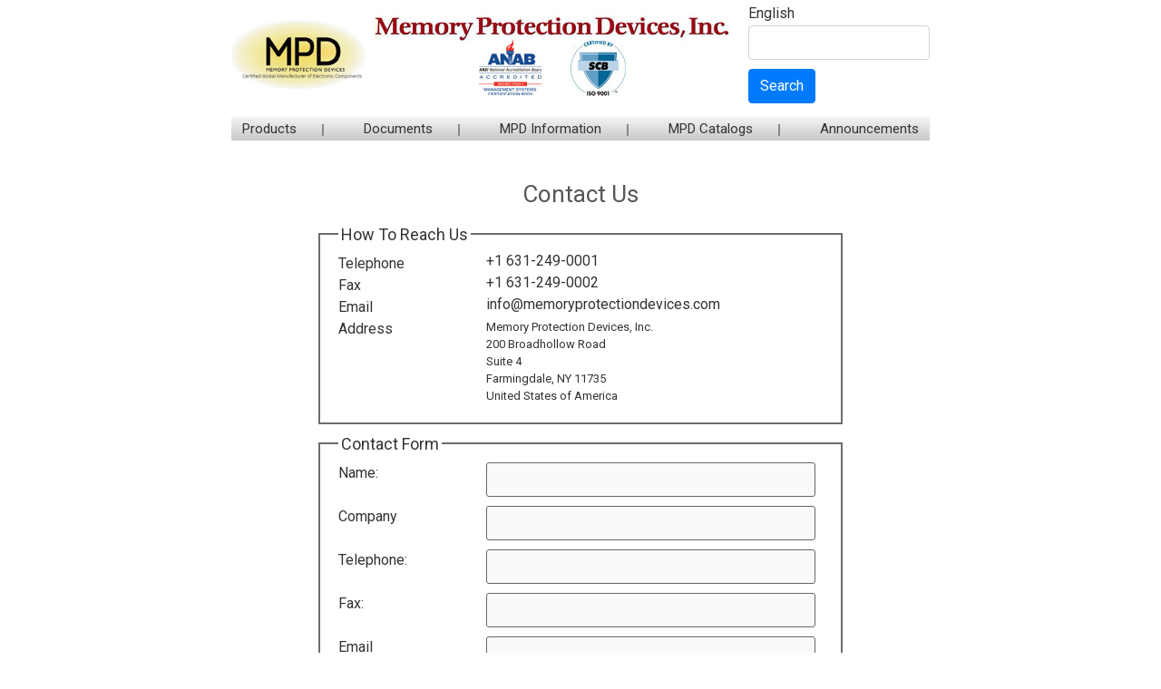

--- FILE ---
content_type: text/html; charset=UTF-8
request_url: https://www.memoryprotectiondevices.com/contact.php?language=EN&message=BC4AAW
body_size: 4967
content:
<!DOCTYPE HTML PUBLIC "-//W3C//DTD XHTML 1.0 Strict//EN" "http://www.w3.org/TR/xhtml1/DTD/xhtml1-strict.dtd">
<html xml:lang="en" xmlns="https://www.w3.org/1999/xhtml" lang="en">
	<head>		
		<title>Contact Us | MemoryProtectionDevices.com | MPD</title>

<meta http-equiv="Content-Type" content="text/html; charset=utf-8">
<meta name="description" content="Contact information for Memory Protection Devices, Inc.">
<meta name="viewport" content="width=device-width, initial-scale=1, minimum-scale=1, maximum-scale=1">		
<meta name="author" content="Memory Protection Devices, Inc. (MPD)">
<meta name="copyright" content="Copyright 1997 - 2026 Memory Protection Devices, Inc.">

<link rel="shortcut icon" href="https://www.memoryprotectiondevices.com/incl/mpd.ico" />

<link rel="stylesheet" href="https://www.memoryprotectiondevices.com/incl/css/bootstrap.min.css"> 
<link rel="stylesheet" type="text/css" href="https://www.memoryprotectiondevices.com/incl/css/meanmenu.css">
<link rel="stylesheet" type="text/css" href="https://www.memoryprotectiondevices.com/incl/css/slick.css">
<link rel="stylesheet" type="text/css" href="https://www.memoryprotectiondevices.com/incl/css/style.css">
<link rel="stylesheet" type="text/css" href="https://www.memoryprotectiondevices.com/incl/css/media.css">
<!---<link href="https://cdnjs.cloudflare.com/ajax/libs/font-awesome/5.13.0/css/all.min.css" rel="stylesheet">--->        
<link href="https://cdnjs.cloudflare.com/ajax/libs/font-awesome/5.15.0/css/all.min.css" rel="stylesheet">        
 
<!-- Google tag (gtag.js) -->
<script async src="https://www.googletagmanager.com/gtag/js?id=G-QF8PNQPH8L"></script>
<script>
  window.dataLayer = window.dataLayer || [];
  function gtag(){dataLayer.push(arguments);}
  gtag('js', new Date());

  gtag('config', 'G-QF8PNQPH8L');
</script>	
	</head>	
	<body>
		<div class="container">		
			<div class="header">
<div class="header_top">
	<div class="header_left">
		<img title="" alt=""  class="img-fluid" width="150"  src="https://www.memoryprotectiondevices.com/img/MPD_Logo.jpg">
		
		<a href="https://www.memoryprotectiondevices.com/index.php"><img src="https://www.memoryprotectiondevices.com/img/mpd.jpg" title="Memoryprotectiondevices.com" alt="Memoryprotectiondevices.com"></a>
	</div>
	<div class="header_right">
		<a href="index.php">English</a>
		<form action="https://www.google.com/cse" id="cse-search-box">
			<input name="cx" value="003649087197097242497:gb2qtvdcktu" type="hidden">
			<input name="ie" value="UTF-8" type="hidden">
			<div class="form-group">
				<input type="text" class="form-control" alt="MPD part search" onclick="clearText(this)" onblur="resetText(this)" onfocus="clearText(this)" value="" name="q" size="30" id="searchbox">
			</div>
			<button type="submit" name="sa" class="btn btn-primary">Search</button>
		</form>
	</div>
</div>
<div class="menu_innr">
	<ul>
		<li><a href="#">Products</a>
			<ul class="sub-menu">
				<li><a href="https://www.batteryholders.com" title="Battery holders by MPD">Battery Holders</a></li>
				<li><a href="https://www.batteryholders.com" title="Coin cell holders by MPD">Coin Cell Holders</a></li>
				<li><a href="https://www.batteryholders.com" title="Coin cell retainers by MPD">Coin Cell Retainers</a></li>
				<li><a href="https://www.battery-contacts.com" title="Battery contacts by MPD">Battery Contacts</a></li>
				<li><a href="https://www.12v-parts.com" title="Auto cigarette plugs by MPD">Auto Cigarette Plugs</a></li>
				<li><a href="https://www.12v-parts.com" title="Auto cigarette sockets by MPD">Auto Cigarette Sockets</a></li>
				<li><a href="https://www.fuseholders.com" title="Fuse clips by MPD">Fuse Clips</a></li>
				<li><a href="https://www.fuseholders.com" title="Fuse holders by MPD">Fuse Holders</a></li>
				<li><a href="https://www.fuseholders.com" title="Fuse blocks by MPD">Fuse Blocks</a></li>
				<li><a href="https://www.dcjacks.com" title="DC jacks by MPD">DC Jacks</a></li>
				<li><a href="https://www.dcplugs.com" title="DC plugs by MPD">DC Plugs</a></li>
			</ul>
		</li>
		<li><a href="#">Documents</a>
			<ul class="sub-menu">
				<li><a href="https://www.memoryprotectiondevices.com/documents/ISO.pdf" title="ISO 9001 certificate of MPD" target="_blank">ISO 9001 Certificate</a></li>
				<li><a href="https://www.memoryprotectiondevices.com/documents.php?type=Articles" title="Battery holder articles by MPD">Articles</a></li>
				<li><a href="https://www.memoryprotectiondevices.com/documents.php?type=Case+Studies" title="Battery holder case studies by MPD">Case Studies</a></li>
				<li><a href="https://www.memoryprotectiondevices.com/documents.php?type=Press+Releases" title="Battery holder press releases by MPD" >Press Releases</a></li>
				<li><a href="https://www.memoryprotectiondevices.com/documents.php?type=Tips" title="Battery holder tips by MPD" >Tips</a></li>
			</ul>
		</li>
		<li><a href="#">MPD Information</a>
			<ul class="sub-menu">
				<li><a href="https://www.memoryprotectiondevices.com/about.php" title="About MPD">About Us</a></li>
				<li><a href="https://www.memoryprotectiondevices.com/page/730/frequently-asked-questions" title="FAQ about MPD">FAQ</a></li>
				<li><a href="https://www.memoryprotectiondevices.com/contact.php" title="Contact MPD">Contact</a></li>
			</ul>
		</li>
		<li><a href="#">MPD Catalogs</a>
			<ul class="sub-menu">
				
								</ul>
		</li>
		<li><a href="#">Announcements</a>
			<ul class="sub-menu">
				<li><a href="https://www.memoryprotectiondevices.com/announcements.php?id=247" title="AA Battery Cell Holders">AA Battery Cell Holders</a></li>
				<li><a href="https://www.memoryprotectiondevices.com/announcements.php?id=211" title="AAA Battery Cell Holder">AAA Battery Cell Holder</a></li>
				<li><a href="https://www.memoryprotectiondevices.com/announcements.php?id=221" title="AAA Covered Battery Holder Cell">AAA Covered Battery Holder Cell</a></li>
				<li><a href="https://www.memoryprotectiondevices.com/announcements.php?id=235" title="AAAA Battery Holders">AAAA Battery Holders</a></li>
								<li><a href="https://www.memoryprotectiondevices.com/announcements.php?id=127" title="BC-2003 CR2032 Coin Cell Battery Retainer">BC-2003 CR2032 Coin Cell Battery Retainer</a></li>
				<li><a href="https://www.memoryprotectiondevices.com/announcements.php?id=107" title="BS-1225-PC Vertical Battery Holder">BS-1225-PC Vertical Battery Holder</a></li>
				<li><a href="https://www.memoryprotectiondevices.com/announcements.php?id=88"  title="BK-913 for CR2032 battery">BK-913 for CR2032 battery</a></li>
				<li><a href="https://www.memoryprotectiondevices.com/announcements.php?id=147" title="Miniaturized Vertical Holders">Miniaturized Vertical Holders</a></li>
				<li><a href="https://www.memoryprotectiondevices.com/announcements.php?id=154" title="Coin Cell Glider Holders">Coin Cell Glider Holders</a></li>
				<li><a href="https://www.memoryprotectiondevices.com/announcements.php?id=81"  title="Mini CR2032 Coin Cell battery holder">Mini CR2032 Coin Cell battery holder</a></li>
				<li><a href="https://www.memoryprotectiondevices.com/announcements.php?id=42"  title="Powering Toll Tags">Powering Toll Tags</a></li>
				<li><a href="https://www.memoryprotectiondevices.com/announcements.php?id=119" title="Snap Dragon CR2032 Coin Cell Battery Holder">Snap Dragon CR2032 Coin Cell Battery Holder</a></li>
				<li><a href="https://www.memoryprotectiondevices.com/announcements.php?id=143" title="Taking Batteries Green">Taking Batteries Green</a></li>
				<li><a href="https://www.memoryprotectiondevices.com/announcements.php?id=67"  title="18650 Lithium-ion Holder">18650 Lithium-ion Holder</a></li>
				<li><a href="https://www.memoryprotectiondevices.com/announcements.php?id=184" title="1/2 AA Battery Cell Holders">1/2 AA Battery Cell Holders</a></li>
				<li><a href="https://www.memoryprotectiondevices.com/announcements.php?id=197" title="2/3 AA Battery Holders">2/3 AA Battery Holders</a></li>
				<li><a href="https://www.memoryprotectiondevices.com/announcements.php?id=207" title="6 Volt and 12 Volt Battery Holders">6 Volt and 12 Volt Battery Holders</a></li>
				
								
				<li><a href="https://www.memoryprotectiondevices.com/announcements.php?id=310" title="Using Battery Holders in Medical Devices">Using Battery Holders in Medical Devices</a></li>
				<li><a href="https://www.memoryprotectiondevices.com/announcements.php?id=313" title="Coin Cell Dimensional Tolerance and Battery Holders">Coin Cell Dimensional Tolerance and Battery Holders</a></li>
				<li><a href="https://www.memoryprotectiondevices.com/announcements.php?id=315" title="Not all Coin-Cell Holders Hold Coin Cells: iButtons and Battery Holders">Not all Coin-Cell Holders Hold Coin Cells: iButtons and Battery Holders</a></li>
				
				<li><a href="https://www.memoryprotectiondevices.com/announcements.php?id=317" title="Don’t Let Battery Holders Disconnect Your System Supply Chain">Don’t Let Battery Holders Disconnect Your System Supply Chain</a></li>
				<li><a href="https://www.memoryprotectiondevices.com/announcements.php?id=324" title="Select the Right Battery Holder For Successful IoT System Designs">Select the Right Battery Holder For Successful IoT System Designs</a></li>						
			
			</ul>
		</li>
	</ul>
</div>
</div> 	
			<div class="clearfix"></div>
			<div class="m-3 ">
				<div class="contact_us">
	<div class="contact_otr">
		<div class="title_inr">
			<h2>Contact Us</h2>
		</div>
		<div class="contact_inr">
			<div class="contact_info">
				<h4>How To Reach Us</h4>
				<div class="call">
					<label>Telephone</label>
				</div>
				<div class="no">
					<a href="tel:+1 631-249-0001">+1 631-249-0001</a>
				</div>
				<div class="call">
					<label>Fax</label>
				</div>
				<div class="no">
					<a href="tel:+1 631-249-0002">+1 631-249-0002</a>
				</div>
				<div class="call">
					<label>Email</label>
				</div>
				<div class="no">
					<a href="mailto:info@memoryprotectiondevices.com">info@memoryprotectiondevices.com</a>
				</div>
				<div class="call">
					<label>Address</label>
				</div>
				<div class="no">					
					Memory Protection Devices, Inc.<br>
					200 Broadhollow Road <br>
					Suite 4 <br>
					Farmingdale, NY 11735 <br>
					United States of America					
				</div>
			</div>
			
	
	
			<form name="Question" method="post" action="contact-process.php">
			<input type="hidden" name="language" value="EN">
			<input type="hidden" name="Referer" value="">
			<div class="contact_info">
				<h4>Contact Form</h4>
								<div class="call">
					<label>Name:</label>
				</div>
				<div class="no">
					<input type="text" name="Name" required="" class="form-control" size="30" onKeyPress="return stopEnter(event)" >
				</div>
				<div class="call">
					<label>Company</label>
				</div>
				<div class="no">
					<input type="text" name="Company" class="form-control" rows="1" size="30" onKeyPress="return stopEnter(event)" >
				</div>
				<div class="call">
					<label>Telephone:</label>
				</div>
				<div class="no">
					<input type="text" name="Phone" class="form-control" size="24" onKeyPress="return stopEnter(event)" >
				</div>
				<div class="call">
					<label>Fax:</label>
				</div>
				<div class="no">
					<input type="text" name="Fax" class="form-control" size="24" onKeyPress="return stopEnter(event)" >
				</div>
				<div class="call">
					<label>Email</label>
				</div>
				<div class="no">
					<input type="text" name="Email" class="form-control" size="24" onKeyPress="return stopEnter(event)" >
				</div>
				<div class="call">
					<label>Contact Me:</label>
				</div>
				<div class="no">
					<select name="ContactPref" class="select form-control">
						<option value="Phone">Telephone</option>
						<option value="Fax">Fax</option>
						<option value="Email">Email</option>	
					</select>
				</div>
				<div class="call">
					<label>Type the letters<br>in the picture:</label>
				</div>
				<div class="no">
					<img src="https://www.memoryprotectiondevices.com/incl/captcha/captcha.php" border="0"><br>
					<input type="text" class="form-control" name="CaptchaText">
				</div>
				<div class="call">
					<label>Message</label>
				</div>
				<div class="no">
					<textarea name="Comments" class="form-control">BC4AAW</textarea>
				</div>
				<div class="call">
					<label>&nbsp;</label>
				</div>
				<div class="no submit_btn">
					<input type="reset" value="Reset">
					<input type="submit" value="Send">
				</div>
			</div>
			</form>
		</div> 
	</div>
	</div>
	  
			</div>
			<div class="clearfix"></div>
				<style>    
 footer {text-align: left;padding-top:20px;border-top:1px solid #888;}
.footer a {font-size: 16px; color: #888;}
.footer ul li {padding:5px 0px;}
.footer h4{ font-size: 20px; color: #005481;margin-bottom:20px;}
.footer ul{list-style:none;margin-bottom:20px;}
.footer p {font-size: 11px; line-height: 13px; }
/*.social_media{font-size:30px;}*/
.social_media{font-size:20px;background-color:#888; color:#FFF; padding:5px;border-radius:5px;}
</style>

<footer>
	<div class="footer">		
		<div class="row">
			<div class="col-md-4 col-sm-6 col-xs-12">
				<h4>Quick Links:</h4>
				<ul >
					<li><a href="https://www.memoryprotectiondevices.com/about.php">About Us</a></li>					
					<li><a href="https://www.memoryprotectiondevices.com/page/730/frequently-asked-questions">FAQ</a></li>					
					<li><a href="https://www.memoryprotectiondevices.com/contact.php?language=EN">Contact</a></li> 
					<li><a href="https://www.batteryholders.com/distributor.php">Find Distributors</a></li>
					<li><a href="https://www.memoryprotectiondevices.com/competitor-cross-reference.php">Competitor Cross Reference</a></li>
					<li><a href="https://www.memoryprotectiondevices.com/stock_check">Check Stock</a></li>
										<li><a href="https://www.batteryholders.com/deals.php">Deals</a></li>
										<li>
					<a href="https://www.instagram.com/mpdinc/"  target="_blank"><i class="fab fa-instagram social_media"></i></a>
					<a href="https://twitter.com/batteryholders"  target="_blank"><i class="fab fa-twitter social_media"></i></a>
					<a href="https://www.linkedin.com/company/memory-protection-devices-inc/"  target="_blank"><i class="fab fa-linkedin-in social_media"></i></a>
					<a href="https://www.tiktok.com/@mpdinc"  target="_blank"><i class="fab fa-tiktok social_media"></i></a>
					
					<!-- SnapEDA -->
					<a href="https://www.snapeda.com/search/?q=mpd&search-type=parts" target="_blank" >
						<img src="https://www.batteryholders.com/img/snapeda.png" alt="SnapEDA" class="snapeda-icon">
					</a>
					</li> 
				</ul>									 
			</div>			
			<div class="col-md-4 col-sm-6 col-xs-12">		
				<h4>Our Other Sites:</h4>
				<ul >
					<li><a href="https://www.batteryholders.com">Battery Holders</a></li>
					<li><a href="https://www.battery-contacts.com">Battery Contacts</a></li>
					<li><a href="https://www.12v-parts.com">Auto Plugs and Sockets</a></li>
					<li><a href="https://www.fuseholders.com">Fuse Holders</a></li>
					<li><a href="https://www.dcjacks.com">DC Jacks</a></li>
					<li><a href="https://www.dcplugs.com">DC Plugs</a></li>
					<li><a href="https://www.memoryprotectiondevices.com">MPD Corporate</a></li>
					<li><a href="http://www.snap-dragon.net/">Snap-Dragon Coin Cell Holders</a></li>
					<li><a href="https://www.safetysensorbeams.com">Safety Sensor Beams</a></li>
				</ul>	
			</div>
			<div class="col-md-4 col-sm-6 col-xs-12">
				<h4>Our Policies:</h4>
				<ul >
					<li><a href="https://www.memoryprotectiondevices.com/compliance.php">Compliance</a></li>
					<li><a href="https://www.memoryprotectiondevices.com/warranty.php">Warranty</a></li>
					<li><a href="https://www.memoryprotectiondevices.com/privacy.php">Privacy</a></li>
					<li><a href="https://www.memoryprotectiondevices.com/terms.php">Terms</a></li>												
					<!-- <li><a href="https://ssl.comodo.com/ev-ssl-certificates.php">EV SSL</a></li> -->
						
				</ul>
			</div>
		</div>
		
	</div>
	
	<!-- <img title="" alt=""  class="img-fluid"  src="https://www.batteryholders.com/img/MPD_footer_lg.png">
	<br><br> -->
	<div class="footer">
		<div class="row mb-3">
			<div class="col-md-3 col-xs-12 d-flex justify-content-center justify-content-md-start">
				<img title="" alt=""  class="img-fluid"  src="https://www.memoryprotectiondevices.com/img/MPD_Logo.jpg">
			</div>
			<div class="col-md-6 col-xs-12 d-flex justify-content-center justify-content-md-start">
				<img title="" alt=""  class="img-fluid"  src="https://www.memoryprotectiondevices.com/img/mpd-footer.jpg">
			</div>
			<div class="col-md-3 col-xs-12 d-flex justify-content-center justify-content-md-start">
				<p>Visit our Website for a complete list of our Products.<br>www.batteryholders.com<br>www.memoryprotectiondevices.com<br>We specialize in custom parts!</p>				
			</div>
		</div>
	</div>
	
	<div class="footer_copy">
        <div class="container" style="width:100%;">
			
        	<div class="text-center mb-4">
        		<a href="https://www.memoryprotectiondevices.com/documents/ISO.pdf">
				<img title="ISO Certificate 9001:2015" width="125" alt="ISO Certificate 9001:2015" src="https://www.batteryholders.com/imgs/ANAB_logo.png">
				</a>
				<img title="" width="125" alt="" src="https://www.batteryholders.com/imgs/SCB_logo.png">
        	</div>
			
			<div class="text-center mb-1">
			<script type="text/javascript" src="https://sealserver.trustwave.com/seal.js?code=23b1a847392d445081dd6d222ae99a7b"></script>
			<script language="JavaScript" type="text/javascript">TrustLogo("https://www.memoryprotectiondevices.com/img/icons/sectigo_trust_seal_lg_140x54.png", "SC5", "none");</script>
			</div>
			
        	<div class="copyright col-md-12 col-xs-12 col-md-push-4 text-center copyright_text">
                <p style="padding-top:10px;">&copy; 2026 Memory Protection Devices, Inc.</p>
            </div>
            
        </div>
	</div>
</footer>
<style>
/* Box styling (same for all icons) */
.footer .social_media{
    background: #888;
    width: 32px;
    height: 32px;
    display: inline-flex;
    justify-content: center;
    align-items: center;
    border-radius: 6px;
}
.footer .snapeda-icon {
    background: #888;
    width: 32px;
    height: 32px;
    display: inline-flex;
    justify-content: center;
    align-items: center;
    border-radius: 6px;
	margin-bottom:6px;
	padding:2px;
}
/* SnapEDA icon — centered and properly sized */
.footer .snapeda-icon img {
    width: 26px;        /* slightly smaller for perfect fit */
    height: auto;
    display: block;
    object-fit: contain;
    margin-top: 1px;    /* adjust vertical alignment */
}

</style>
<script src="https://ajax.googleapis.com/ajax/libs/jquery/3.5.1/jquery.min.js"></script>
<script src="https://maxcdn.bootstrapcdn.com/bootstrap/4.5.2/js/bootstrap.min.js"></script>
<script type="text/javascript" src="https://www.memoryprotectiondevices.com/incl/js/jquery.meanmenu.js"></script>
<script type="text/javascript" src="https://www.memoryprotectiondevices.com/incl/js/slick.min.js"></script>
<script>
jQuery(document).ready(function() {
		equalheight = function(container) {
			var currentTallest = 0,
			currentRowStart = 0,
			rowDivs = new Array(),
			$el,
			topPosition = 0;
			jQuery(container).each(function() {
				$el = jQuery(this);
				jQuery($el).height('auto')
				topPostion = $el.position().top;
				if (currentRowStart != topPostion) {
					for (currentDiv = 0; currentDiv < rowDivs.length; currentDiv++) {
						rowDivs[currentDiv].height(currentTallest);
					}
					rowDivs.length = 0; // empty the array
					currentRowStart = topPostion;
					currentTallest = $el.height();
					rowDivs.push($el);
				} else {
					rowDivs.push($el);
					currentTallest = (currentTallest < $el.height()) ? ($el.height()) : (currentTallest);
				}
				for (currentDiv = 0; currentDiv < rowDivs.length; currentDiv++) {
					rowDivs[currentDiv].height(currentTallest);
				}
			});
		}
		$(window).on('load', function(){ 
			equalheight('.global_col_part, .circuit_txt, .national_box_inr, .trusted_box_inr');
		});
		
		$(window).on('resize', function(){ 
			equalheight('.global_col_part, .circuit_txt, .national_box_inr, .trusted_box_inr');
		});
		/*
		jQuery(window).load(function() {
			equalheight('.global_col_part, .circuit_txt, .national_box_inr, .trusted_box_inr');
		});
		jQuery(window).resize(function() {
			equalheight('.global_col_part, .circuit_txt, .national_box_inr, .trusted_box_inr');
		});
		*/
});
</script>
<script>
$(document).ready(function(){
$('.menu_innr').meanmenu();
});
</script>
<!-- main container closed-->
</div>
</body>
			
			</div>
		</body>
</html>

--- FILE ---
content_type: text/html; charset=UTF-8
request_url: https://www.memoryprotectiondevices.com/incl/captcha/captcha.php
body_size: 3186
content:
���� JFIF  ` `  �� >CREATOR: gd-jpeg v1.0 (using IJG JPEG v62), default quality
�� C 		
 $.' ",#(7),01444'9=82<.342�� C			2!!22222222222222222222222222222222222222222222222222��  < �" ��           	
�� �   } !1AQa"q2���#B��R��$3br�	
%&'()*456789:CDEFGHIJSTUVWXYZcdefghijstuvwxyz���������������������������������������������������������������������������        	
�� �  w !1AQaq"2�B����	#3R�br�
$4�%�&'()*56789:CDEFGHIJSTUVWXYZcdefghijstuvwxyz��������������������������������������������������������������������������   ? ��.j-Ԡ������(Tn$�Qj�K@`Jҁj�W�ix^j����Y׆�ȃ6��\��b{k��}ӹH����� �W�T�Ohnt��5H��j f�������oR�Y�l�y֏��7T�Kb)˓ҽ:�t����<�_ъ�B����ؘ��k޵]5eS����Z�W%W��!Z�9Zڼ�(ǃYRBW� *M�V#�޳�e����5��=M<2�P+-e��V_s@����UY}�Q7� K�
)�_z(�A�skZ}��o�Mq���wE�;�=���z����k��U<?� \O��@��SJ����\Z�]}�[~%)m^q�����?���������c��>����;C������a�s������}O�g��x���΄���<��p+��~6߾���� �9��p0�R�aЭ ���`�c�I�3�2��}�S��T��'�燼=�[Ziz|7זbio.�Hр`Km�.�`t϶(������}F9缊{p����Y{�����}9nD����#5󝞑i�����d��T�&'ebIU���3���B>(I<L� 0�� �c�|�?�-N�om���XGq"Bn	<��/̸��_Ax�QG��-D�߳[I(��$~�����&��M:�e��e��P��8��@E�?\��lm�t�ӌ�G�9u��Z��EنLys����7��Z��mf�gF���M�?Z�gYCs����� y��t�4�M�.w�޾չ����m�|8��+~���-[S����4�!DQyC���r��o��;G:���\<���\��=�v�@LOs�4�J�ă.�p �6�<�������E�P;~�q��C�_��n���bi�2���M:B����7��`݃c�/��1@S�ۉ��.���c��d�Wp���5�Y��3i��i�B��'��v��uO]]xr�����3N���9;q����>��e���h�t��$1�����h����5U�+ڻ[��?)�TY}�����2��G��pHH)�T�r��� |�]GEl����9����"V4�j_(�S���@
�}h�Xϥ�^w�X/.����� ���jJ�%�,ע%s:���]|@��8m�Y��VY7��~~��� bh�����O�j$I�߶��6����n�Q޽j2�yw�i�f����$P��|�(���N=���x^mK�����-���Q����J�ݏN8��@�d��+K��1����O��W�[��D��on��]2E��TP�$����W>ğZ�-OW�5M��E<w0<j�i�F����2w	��+�~��3�B����˛x��
�� n�h�x�8�8���xgÚw�4���6.5����7vc��B��&��7���%v�Zy�0{++0_R�:Ҭ�׊�����_�F�5���N�D>�/#��w��m�)�܎2H: sּ� �4k'�dS0�Cg(��3��q�pI�+�5� ?�CO��xr�Y:�YK4���e���(1�s��
��;D�, En��fUT�L��%�xJ� �Zf����絖5�)��B�(PySՏ��ɯC�h����_U�I�W�,�~��1��j�n���k����`� ����{�#�z���)�[i�i��R5��+�U�s�$
2rx��7��Ѽ;es
� ��N���'�� "�~!�m"_�� �l�b��ǭs�� �n�?��m/H��muڑ_0-�����|�{T� �a��K���C�������dQ?��?u�q�=j �4_Ǥ�+�y�OM���/�.��&���E�K��YP�2~uR������2�7�4(�c!�W�W.5䱛O��Un����J ����-�]�v��__��fUL;���tC�Ѵ����FU��χ7�^Mo5���F���P?�������z?��ǡ^5�z�I�d���a�����F+֧�t�Zh�����Hs��>�� ��@m�Oōi��ii-��k�3l)fU>Y�HS���E�g��G��\̶Z�-"&|��	C�zu9���WB��m��9�X:%6X`���%�}��]�wz#!�.e܀��� 1�4�Z+&�l��C#Į諌1 �֢�Le�ҽV�GV�Ҳ���J �c`G��g����tC��ҩɤ� ���õ�ͧ��h��{(�"��*�ݘgx�~�A�=)��!������=�n@� {g�Z��e(����Y�-Ů�cɝ�En�ˑ��z[q
�[��-D*�B�EWc�	Ҭ�@�ah�Y���j�~��u�M qz�yS��=��u0���ҟ��������٠���ͦê[�,���������Y^F���lRg�uB{ڻKt[�H��������.�����&���8ed��b=hw���>!���� �e�#`�Ƹ��:�A�gH�KF�H���7>��P�&�����ߎ�z�עho� 	���$YX�'h�4�V}.ues�?�����Lw�����9��o��rGn�!?t���c4��+�\�Z ���F?Z�U_�p��.%�w�5��#���ڪ�f���%rzҺ�@�/�k>m87j�$E=��F���˥�ڊ�����?��1

--- FILE ---
content_type: text/css
request_url: https://www.memoryprotectiondevices.com/incl/css/style.css
body_size: 1885
content:
@import url('https://fonts.googleapis.com/css?family=Roboto');

* {
	box-sizing:border-box;
	-webkit-box-sizing:border-box;
	-moz-box-sizing:border-box;
	-o-box-sizing:border-box;
	-ms-box-sizing:border-box;
}
body {
	font-family: 'Roboto';
	font-size:13px;
	color:#333;
	margin:0;
}
p,h1,h2,h3,h4,h5,h6,ul,li,a{
	margin: 0;
	padding:0; 
	line-height:1
}
p {
    font-size: 15px;
    color: #333;
    line-height: 20px;
}
a {
	text-decoration:none;
	outline:none;
	color:#333;
}
a:hover {
	color:#0000EE;
	text-decoration:none;
}
.clearfix:after {
	clear:both;
	display:block;
	visibility:hidden;
	content:"";
}
/* header - css-*/
.header_top{display: flex;flex-wrap: wrap;align-items: center;justify-content: space-between;padding: 6px 0px 15px;}
.header_left a {display: inline-block;}
.header_right {width: 26%;}
.header_right a{color: #333;font-size: 16px;display: inline-block;padding-bottom: 5px;}
.header_right a:hover{color: #0000EE;}
.menu_innr{background-image: linear-gradient(#f5f5f5, #c8c8c8);padding: 4px 12px;}
.menu_innr ul {display: flex;justify-content: space-between;}
.menu_innr ul li{position:relative;display: inline-block;}

/*.menu_innr ul li a{font-size: 18px;color: #333;line-height: normal;}*/
.menu_innr ul li a {
    font-size: 15px;
    color: #333;
    line-height: normal;
}

.menu_innr ul li:hover a{color: #0000EE;}
.menu_innr ul li ul.sub-menu{display:none;position:absolute;top:100%;left:-12px;margin:0;z-index:999;transition:all ease .5s 0s;min-width: 250px;padding-top: 4px;}
/*.menu_innr ul li ul.sub-menu li a{display:block;background-image: linear-gradient(#f5f5f5, #c8c8c8);color:#333;padding:6px 14px;border-top:solid 2px #fff} */
.menu_innr ul li ul.sub-menu li a{display:block;background-color: #fff;color:#333;padding:6px;border-top:solid 1px #000;font-size:13px;}
.menu_innr ul li ul.sub-menu li{display:block;padding:0}
.menu_innr ul li ul.sub-menu li:after{display: none;}
.menu_innr ul li:hover ul.sub-menu{display:block}
.menu_innr ul li:last-child:hover ul.sub-menu{right: -12px;left: inherit;}
.menu_innr ul li ul.sub-menu li a:hover{background:#0000EE;color: #fff;}
.header_right .form-group{margin-bottom: 10px;}
/* header - css-*/

/* banner - css-*/
.banner{width: 100%;position: relative;z-index: 1;}
.banner_img{position: relative;outline: none;}
.banner_img img{width: 100%;height: 350px;object-fit: cover;}
.banner_text {position: absolute;left: 0;top: 54%;transform: translateY(-50%);right: 0;z-index: 1;}
.banner_slide_left h1 {font-size: 60px;color: #fff;text-transform: uppercase;margin-bottom: 10px;}
.banner_slide_left p{color: #fff;padding-bottom: 20px;padding-right: 80px;}
/* banner - css-*/

.info_div{width: 100%;display: block;padding: 50px 0px;}
.info_otr{margin: 0 -15px;text-align: center;}
.info_col{width: 33.33%;display: inline-block;margin-right: -3px;vertical-align: top;padding: 0 15px;}

/*.info_col_inr{border: solid #ddd 1px;border-radius: 15px;overflow: hidden;}*/
.info_col_inr {
    border: solid #ddd 1px;
    border-radius: 5px;
    overflow: hidden;
}

.title{text-align: center;background: #eee;padding: 10px;border-bottom: solid #ddd 1px;}
.title h4{font-size: 20px;color: #005481;margin: 0;}
.product_info{padding: 15px;}
.product_info p{line-height: 26px;}
.product_info p a{color: #0000EE;}
.product_info p a:hover{text-decoration: underline;}
.product_info img {margin-bottom: 5px;}
.product_info_img {width: 49%;display: inline-block;margin-bottom:5px;}
.product_info_img p {font-size: 10px;line-height: 18px;}
.product_info_img a{display: inline-block;}
.product_info img:hover{box-shadow: 0px 2px 10px 5px rgba(0,0,0,0.50)}

footer{text-align: center;}
.footer_top {text-align: center;}
.footer_middle{padding: 30px 0px 20px;}
.footer_middle ul{width: 77%;margin: 0 auto;}

/*.footer_middle li{display: inline-block;list-style: none;padding:5px 10px;position: relative;}*/
.footer_middle li {
    display: inline-block;
    list-style: none;
    padding: 5px 10px;
    position: relative;
}
.footer_middle li:after{position: absolute;content: "";right: 0;height: 13px;width: 2px;background: #888;top: 6px;}
.footer_middle li:last-child:after, .footer_bottom li:last-child:after{display: none;}
.footer_middle li a{font-size: 16px;color: #888;}
.footer_middle li a:hover, .footer_bottom li a:hover{color: #000;}
.footer_bottom li{list-style: none;display: inline-block;font-size: 16px;color: #888;position: relative;padding:5px 10px; }
.footer_bottom li:after{position: absolute;content: "";right: 0;height: 13px;width: 2px;background: #888;top: 6px;}
.footer_bottom li a{font-size: 16px;color: #888;}
.footer_img {padding: 40px 0px 20px;}
.footer_img a{display: inline-block;}
.footer_bottom a{display: inline-block;}
.footer_ev {padding-top: 20px;}
.footer_ev a{font-size: 16px;}
.menu_innr ul li:after {content: "";position: absolute;right: -60px;height: 13px;background: #888;top: 4px;width: 2px;}
.menu_innr ul li:last-child:after{display: none;}

.about_us {padding: 30px 50px 0px;}
.title_inr {text-align: center;padding-bottom: 30px;}
.title_inr h2 {font-size: 26px;color: #555;}
.about_right {float: right;margin-left: 20px;margin-bottom: 20px;}
.about_left h4 {font-size: 20px;color: #005481;padding-bottom: 10px;}
.about_left p{text-indent: 30px;padding-bottom: 30px;}

.contact_us{padding:30px 80px 0;}
.contact_info{border:solid 2px #6c6c6c;padding: 20px;position: relative;margin-bottom: 20px;}
.contact_info h4 {font-size: 18px;background: #fff;padding: 3px;display: inline-block;position: absolute;top: -12px;}
.contact_info .call {width: 30%;display: inline-block;vertical-align: top;}
.contact_info .no {width: 68%;display: inline-block;vertical-align: top;}
.contact_inr label{font-size: 16px;margin-bottom: 0;}
.contact_info a{font-size: 16px;}
.contact_info .no p {font-size: 16px;width: 40%;}
.contact_info .no img{margin-bottom: 10px;}
.contact_info input,.contact_info select,.contact_info textarea{margin-bottom: 10px;border: 1px #666666 solid;background-color: #fafafa;border-radius: 3px;}
.submit_btn {text-align: center;}
.submit_btn input{padding: 8px 90px;font-size: 18px;border: 1px #666666 solid;background-color: #EAEAEA;border-radius: 3px;display: block;}
.submit_btn input:hover{background: #0000EE;color: #fff;}

.page-title {
	margin: 0 0 20px 0;
}
#content{font-family:'Roboto';font-size:15px;}
@media only screen and (min-width: 800px) { 
  .container{width:800px;}
  .menu_innr ul li:after{right:-30px;}
}